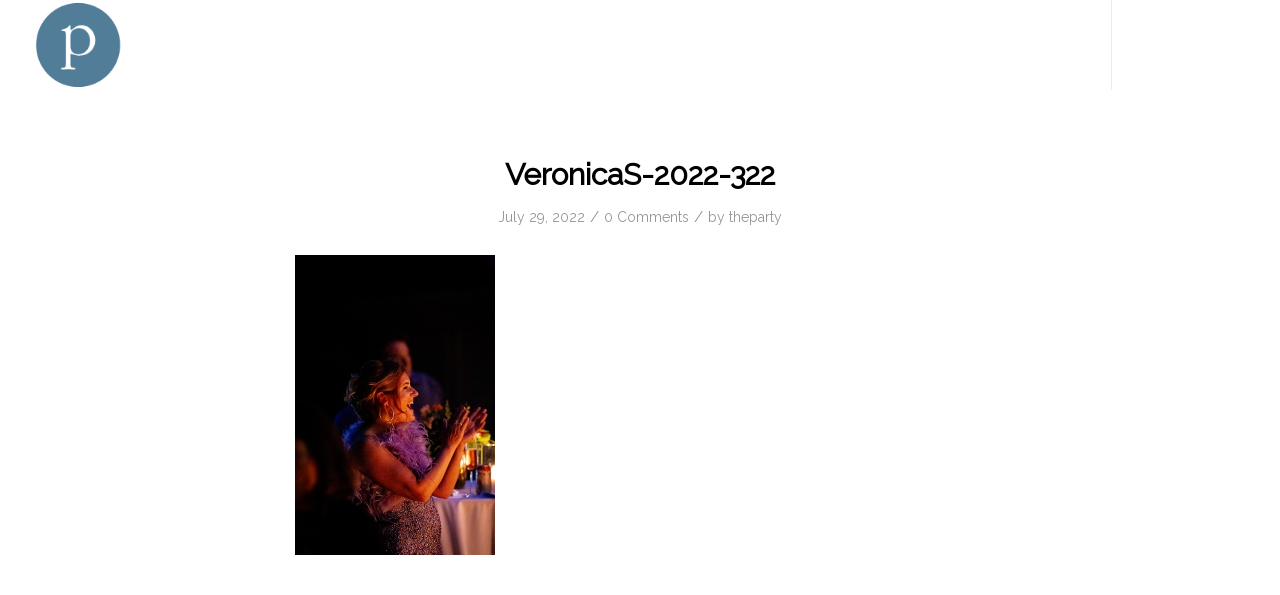

--- FILE ---
content_type: text/html; charset=UTF-8
request_url: http://thepartyevangelist.com/portfolio-item/veronikas-50th-birthday-party/veronicas-2022-322-2/
body_size: 12697
content:
<!DOCTYPE html>
<html lang="en-US" class="html_stretched responsive av-preloader-disabled  html_header_top html_logo_left html_main_nav_header html_menu_right html_slim html_header_sticky_disabled html_header_shrinking_disabled html_mobile_menu_tablet html_header_searchicon_disabled html_content_align_center html_header_unstick_top_disabled html_header_stretch html_minimal_header html_av-overlay-side html_av-overlay-side-classic html_av-submenu-noclone html_entry_id_1461 av-cookies-no-cookie-consent av-default-lightbox av-no-preview html_text_menu_active av-mobile-menu-switch-default">
<head>
<meta charset="UTF-8" />


<!-- mobile setting -->
<meta name="viewport" content="width=device-width, initial-scale=1">

<!-- Scripts/CSS and wp_head hook -->
<meta name='robots' content='index, follow, max-image-preview:large, max-snippet:-1, max-video-preview:-1' />
	<style>img:is([sizes="auto" i], [sizes^="auto," i]) { contain-intrinsic-size: 3000px 1500px }</style>
	
	<!-- This site is optimized with the Yoast SEO plugin v19.0 - https://yoast.com/wordpress/plugins/seo/ -->
	<title>VeronicaS-2022-322 - The Party Evangelist</title>
	<link rel="canonical" href="http://thepartyevangelist.com/relaunch/wp-content/uploads/VeronicaS-2022-322-1.jpg" />
	<meta property="og:locale" content="en_US" />
	<meta property="og:type" content="article" />
	<meta property="og:title" content="VeronicaS-2022-322 - The Party Evangelist" />
	<meta property="og:url" content="http://thepartyevangelist.com/relaunch/wp-content/uploads/VeronicaS-2022-322-1.jpg" />
	<meta property="og:site_name" content="The Party Evangelist" />
	<meta property="og:image" content="http://thepartyevangelist.com/relaunch/wp-content/uploads/VeronicaS-2022-322-1.jpg" />
	<meta property="og:image:width" content="600" />
	<meta property="og:image:height" content="900" />
	<meta property="og:image:type" content="image/jpeg" />
	<script type="application/ld+json" class="yoast-schema-graph">{"@context":"https://schema.org","@graph":[{"@type":"WebSite","@id":"http://thepartyevangelist.com/#website","url":"http://thepartyevangelist.com/","name":"The Party Evangelist","description":"","potentialAction":[{"@type":"SearchAction","target":{"@type":"EntryPoint","urlTemplate":"http://thepartyevangelist.com/?s={search_term_string}"},"query-input":"required name=search_term_string"}],"inLanguage":"en-US"},{"@type":"WebPage","@id":"http://thepartyevangelist.com/relaunch/wp-content/uploads/VeronicaS-2022-322-1.jpg#webpage","url":"http://thepartyevangelist.com/relaunch/wp-content/uploads/VeronicaS-2022-322-1.jpg","name":"VeronicaS-2022-322 - The Party Evangelist","isPartOf":{"@id":"http://thepartyevangelist.com/#website"},"datePublished":"2022-07-29T21:35:36+00:00","dateModified":"2022-07-29T21:35:36+00:00","breadcrumb":{"@id":"http://thepartyevangelist.com/relaunch/wp-content/uploads/VeronicaS-2022-322-1.jpg#breadcrumb"},"inLanguage":"en-US","potentialAction":[{"@type":"ReadAction","target":["http://thepartyevangelist.com/relaunch/wp-content/uploads/VeronicaS-2022-322-1.jpg"]}]},{"@type":"BreadcrumbList","@id":"http://thepartyevangelist.com/relaunch/wp-content/uploads/VeronicaS-2022-322-1.jpg#breadcrumb","itemListElement":[{"@type":"ListItem","position":1,"name":"Home","item":"http://thepartyevangelist.com/"},{"@type":"ListItem","position":2,"name":"Veronika&#8217;s 50th Birthday Party","item":"http://thepartyevangelist.com/portfolio-item/veronikas-50th-birthday-party/"},{"@type":"ListItem","position":3,"name":"VeronicaS-2022-322"}]}]}</script>
	<!-- / Yoast SEO plugin. -->


<link rel="alternate" type="application/rss+xml" title="The Party Evangelist &raquo; Feed" href="http://thepartyevangelist.com/feed/" />
<link rel="alternate" type="application/rss+xml" title="The Party Evangelist &raquo; Comments Feed" href="http://thepartyevangelist.com/comments/feed/" />
<link rel="alternate" type="application/rss+xml" title="The Party Evangelist &raquo; VeronicaS-2022-322 Comments Feed" href="http://thepartyevangelist.com/portfolio-item/veronikas-50th-birthday-party/veronicas-2022-322-2/feed/" />

<!-- google webfont font replacement -->

			<script type='text/javascript'>

				(function() {

					/*	check if webfonts are disabled by user setting via cookie - or user must opt in.	*/
					var html = document.getElementsByTagName('html')[0];
					var cookie_check = html.className.indexOf('av-cookies-needs-opt-in') >= 0 || html.className.indexOf('av-cookies-can-opt-out') >= 0;
					var allow_continue = true;
					var silent_accept_cookie = html.className.indexOf('av-cookies-user-silent-accept') >= 0;

					if( cookie_check && ! silent_accept_cookie )
					{
						if( ! document.cookie.match(/aviaCookieConsent/) || html.className.indexOf('av-cookies-session-refused') >= 0 )
						{
							allow_continue = false;
						}
						else
						{
							if( ! document.cookie.match(/aviaPrivacyRefuseCookiesHideBar/) )
							{
								allow_continue = false;
							}
							else if( ! document.cookie.match(/aviaPrivacyEssentialCookiesEnabled/) )
							{
								allow_continue = false;
							}
							else if( document.cookie.match(/aviaPrivacyGoogleWebfontsDisabled/) )
							{
								allow_continue = false;
							}
						}
					}

					if( allow_continue )
					{
						var f = document.createElement('link');

						f.type 	= 'text/css';
						f.rel 	= 'stylesheet';
						f.href 	= '//fonts.googleapis.com/css?family=Raleway&display=auto';
						f.id 	= 'avia-google-webfont';

						document.getElementsByTagName('head')[0].appendChild(f);
					}
				})();

			</script>
			<script type="text/javascript">
/* <![CDATA[ */
window._wpemojiSettings = {"baseUrl":"https:\/\/s.w.org\/images\/core\/emoji\/16.0.1\/72x72\/","ext":".png","svgUrl":"https:\/\/s.w.org\/images\/core\/emoji\/16.0.1\/svg\/","svgExt":".svg","source":{"concatemoji":"http:\/\/thepartyevangelist.com\/relaunch\/wp-includes\/js\/wp-emoji-release.min.js?ver=6.8.3"}};
/*! This file is auto-generated */
!function(s,n){var o,i,e;function c(e){try{var t={supportTests:e,timestamp:(new Date).valueOf()};sessionStorage.setItem(o,JSON.stringify(t))}catch(e){}}function p(e,t,n){e.clearRect(0,0,e.canvas.width,e.canvas.height),e.fillText(t,0,0);var t=new Uint32Array(e.getImageData(0,0,e.canvas.width,e.canvas.height).data),a=(e.clearRect(0,0,e.canvas.width,e.canvas.height),e.fillText(n,0,0),new Uint32Array(e.getImageData(0,0,e.canvas.width,e.canvas.height).data));return t.every(function(e,t){return e===a[t]})}function u(e,t){e.clearRect(0,0,e.canvas.width,e.canvas.height),e.fillText(t,0,0);for(var n=e.getImageData(16,16,1,1),a=0;a<n.data.length;a++)if(0!==n.data[a])return!1;return!0}function f(e,t,n,a){switch(t){case"flag":return n(e,"\ud83c\udff3\ufe0f\u200d\u26a7\ufe0f","\ud83c\udff3\ufe0f\u200b\u26a7\ufe0f")?!1:!n(e,"\ud83c\udde8\ud83c\uddf6","\ud83c\udde8\u200b\ud83c\uddf6")&&!n(e,"\ud83c\udff4\udb40\udc67\udb40\udc62\udb40\udc65\udb40\udc6e\udb40\udc67\udb40\udc7f","\ud83c\udff4\u200b\udb40\udc67\u200b\udb40\udc62\u200b\udb40\udc65\u200b\udb40\udc6e\u200b\udb40\udc67\u200b\udb40\udc7f");case"emoji":return!a(e,"\ud83e\udedf")}return!1}function g(e,t,n,a){var r="undefined"!=typeof WorkerGlobalScope&&self instanceof WorkerGlobalScope?new OffscreenCanvas(300,150):s.createElement("canvas"),o=r.getContext("2d",{willReadFrequently:!0}),i=(o.textBaseline="top",o.font="600 32px Arial",{});return e.forEach(function(e){i[e]=t(o,e,n,a)}),i}function t(e){var t=s.createElement("script");t.src=e,t.defer=!0,s.head.appendChild(t)}"undefined"!=typeof Promise&&(o="wpEmojiSettingsSupports",i=["flag","emoji"],n.supports={everything:!0,everythingExceptFlag:!0},e=new Promise(function(e){s.addEventListener("DOMContentLoaded",e,{once:!0})}),new Promise(function(t){var n=function(){try{var e=JSON.parse(sessionStorage.getItem(o));if("object"==typeof e&&"number"==typeof e.timestamp&&(new Date).valueOf()<e.timestamp+604800&&"object"==typeof e.supportTests)return e.supportTests}catch(e){}return null}();if(!n){if("undefined"!=typeof Worker&&"undefined"!=typeof OffscreenCanvas&&"undefined"!=typeof URL&&URL.createObjectURL&&"undefined"!=typeof Blob)try{var e="postMessage("+g.toString()+"("+[JSON.stringify(i),f.toString(),p.toString(),u.toString()].join(",")+"));",a=new Blob([e],{type:"text/javascript"}),r=new Worker(URL.createObjectURL(a),{name:"wpTestEmojiSupports"});return void(r.onmessage=function(e){c(n=e.data),r.terminate(),t(n)})}catch(e){}c(n=g(i,f,p,u))}t(n)}).then(function(e){for(var t in e)n.supports[t]=e[t],n.supports.everything=n.supports.everything&&n.supports[t],"flag"!==t&&(n.supports.everythingExceptFlag=n.supports.everythingExceptFlag&&n.supports[t]);n.supports.everythingExceptFlag=n.supports.everythingExceptFlag&&!n.supports.flag,n.DOMReady=!1,n.readyCallback=function(){n.DOMReady=!0}}).then(function(){return e}).then(function(){var e;n.supports.everything||(n.readyCallback(),(e=n.source||{}).concatemoji?t(e.concatemoji):e.wpemoji&&e.twemoji&&(t(e.twemoji),t(e.wpemoji)))}))}((window,document),window._wpemojiSettings);
/* ]]> */
</script>
<link rel='stylesheet' id='sbi_styles-css' href='http://thepartyevangelist.com/relaunch/wp-content/plugins/instagram-feed/css/sbi-styles.min.css?ver=6.9.1' type='text/css' media='all' />
<style id='wp-emoji-styles-inline-css' type='text/css'>

	img.wp-smiley, img.emoji {
		display: inline !important;
		border: none !important;
		box-shadow: none !important;
		height: 1em !important;
		width: 1em !important;
		margin: 0 0.07em !important;
		vertical-align: -0.1em !important;
		background: none !important;
		padding: 0 !important;
	}
</style>
<link rel='stylesheet' id='wp-block-library-css' href='http://thepartyevangelist.com/relaunch/wp-includes/css/dist/block-library/style.min.css?ver=6.8.3' type='text/css' media='all' />
<style id='classic-theme-styles-inline-css' type='text/css'>
/*! This file is auto-generated */
.wp-block-button__link{color:#fff;background-color:#32373c;border-radius:9999px;box-shadow:none;text-decoration:none;padding:calc(.667em + 2px) calc(1.333em + 2px);font-size:1.125em}.wp-block-file__button{background:#32373c;color:#fff;text-decoration:none}
</style>
<style id='global-styles-inline-css' type='text/css'>
:root{--wp--preset--aspect-ratio--square: 1;--wp--preset--aspect-ratio--4-3: 4/3;--wp--preset--aspect-ratio--3-4: 3/4;--wp--preset--aspect-ratio--3-2: 3/2;--wp--preset--aspect-ratio--2-3: 2/3;--wp--preset--aspect-ratio--16-9: 16/9;--wp--preset--aspect-ratio--9-16: 9/16;--wp--preset--color--black: #000000;--wp--preset--color--cyan-bluish-gray: #abb8c3;--wp--preset--color--white: #ffffff;--wp--preset--color--pale-pink: #f78da7;--wp--preset--color--vivid-red: #cf2e2e;--wp--preset--color--luminous-vivid-orange: #ff6900;--wp--preset--color--luminous-vivid-amber: #fcb900;--wp--preset--color--light-green-cyan: #7bdcb5;--wp--preset--color--vivid-green-cyan: #00d084;--wp--preset--color--pale-cyan-blue: #8ed1fc;--wp--preset--color--vivid-cyan-blue: #0693e3;--wp--preset--color--vivid-purple: #9b51e0;--wp--preset--gradient--vivid-cyan-blue-to-vivid-purple: linear-gradient(135deg,rgba(6,147,227,1) 0%,rgb(155,81,224) 100%);--wp--preset--gradient--light-green-cyan-to-vivid-green-cyan: linear-gradient(135deg,rgb(122,220,180) 0%,rgb(0,208,130) 100%);--wp--preset--gradient--luminous-vivid-amber-to-luminous-vivid-orange: linear-gradient(135deg,rgba(252,185,0,1) 0%,rgba(255,105,0,1) 100%);--wp--preset--gradient--luminous-vivid-orange-to-vivid-red: linear-gradient(135deg,rgba(255,105,0,1) 0%,rgb(207,46,46) 100%);--wp--preset--gradient--very-light-gray-to-cyan-bluish-gray: linear-gradient(135deg,rgb(238,238,238) 0%,rgb(169,184,195) 100%);--wp--preset--gradient--cool-to-warm-spectrum: linear-gradient(135deg,rgb(74,234,220) 0%,rgb(151,120,209) 20%,rgb(207,42,186) 40%,rgb(238,44,130) 60%,rgb(251,105,98) 80%,rgb(254,248,76) 100%);--wp--preset--gradient--blush-light-purple: linear-gradient(135deg,rgb(255,206,236) 0%,rgb(152,150,240) 100%);--wp--preset--gradient--blush-bordeaux: linear-gradient(135deg,rgb(254,205,165) 0%,rgb(254,45,45) 50%,rgb(107,0,62) 100%);--wp--preset--gradient--luminous-dusk: linear-gradient(135deg,rgb(255,203,112) 0%,rgb(199,81,192) 50%,rgb(65,88,208) 100%);--wp--preset--gradient--pale-ocean: linear-gradient(135deg,rgb(255,245,203) 0%,rgb(182,227,212) 50%,rgb(51,167,181) 100%);--wp--preset--gradient--electric-grass: linear-gradient(135deg,rgb(202,248,128) 0%,rgb(113,206,126) 100%);--wp--preset--gradient--midnight: linear-gradient(135deg,rgb(2,3,129) 0%,rgb(40,116,252) 100%);--wp--preset--font-size--small: 13px;--wp--preset--font-size--medium: 20px;--wp--preset--font-size--large: 36px;--wp--preset--font-size--x-large: 42px;--wp--preset--spacing--20: 0.44rem;--wp--preset--spacing--30: 0.67rem;--wp--preset--spacing--40: 1rem;--wp--preset--spacing--50: 1.5rem;--wp--preset--spacing--60: 2.25rem;--wp--preset--spacing--70: 3.38rem;--wp--preset--spacing--80: 5.06rem;--wp--preset--shadow--natural: 6px 6px 9px rgba(0, 0, 0, 0.2);--wp--preset--shadow--deep: 12px 12px 50px rgba(0, 0, 0, 0.4);--wp--preset--shadow--sharp: 6px 6px 0px rgba(0, 0, 0, 0.2);--wp--preset--shadow--outlined: 6px 6px 0px -3px rgba(255, 255, 255, 1), 6px 6px rgba(0, 0, 0, 1);--wp--preset--shadow--crisp: 6px 6px 0px rgba(0, 0, 0, 1);}:where(.is-layout-flex){gap: 0.5em;}:where(.is-layout-grid){gap: 0.5em;}body .is-layout-flex{display: flex;}.is-layout-flex{flex-wrap: wrap;align-items: center;}.is-layout-flex > :is(*, div){margin: 0;}body .is-layout-grid{display: grid;}.is-layout-grid > :is(*, div){margin: 0;}:where(.wp-block-columns.is-layout-flex){gap: 2em;}:where(.wp-block-columns.is-layout-grid){gap: 2em;}:where(.wp-block-post-template.is-layout-flex){gap: 1.25em;}:where(.wp-block-post-template.is-layout-grid){gap: 1.25em;}.has-black-color{color: var(--wp--preset--color--black) !important;}.has-cyan-bluish-gray-color{color: var(--wp--preset--color--cyan-bluish-gray) !important;}.has-white-color{color: var(--wp--preset--color--white) !important;}.has-pale-pink-color{color: var(--wp--preset--color--pale-pink) !important;}.has-vivid-red-color{color: var(--wp--preset--color--vivid-red) !important;}.has-luminous-vivid-orange-color{color: var(--wp--preset--color--luminous-vivid-orange) !important;}.has-luminous-vivid-amber-color{color: var(--wp--preset--color--luminous-vivid-amber) !important;}.has-light-green-cyan-color{color: var(--wp--preset--color--light-green-cyan) !important;}.has-vivid-green-cyan-color{color: var(--wp--preset--color--vivid-green-cyan) !important;}.has-pale-cyan-blue-color{color: var(--wp--preset--color--pale-cyan-blue) !important;}.has-vivid-cyan-blue-color{color: var(--wp--preset--color--vivid-cyan-blue) !important;}.has-vivid-purple-color{color: var(--wp--preset--color--vivid-purple) !important;}.has-black-background-color{background-color: var(--wp--preset--color--black) !important;}.has-cyan-bluish-gray-background-color{background-color: var(--wp--preset--color--cyan-bluish-gray) !important;}.has-white-background-color{background-color: var(--wp--preset--color--white) !important;}.has-pale-pink-background-color{background-color: var(--wp--preset--color--pale-pink) !important;}.has-vivid-red-background-color{background-color: var(--wp--preset--color--vivid-red) !important;}.has-luminous-vivid-orange-background-color{background-color: var(--wp--preset--color--luminous-vivid-orange) !important;}.has-luminous-vivid-amber-background-color{background-color: var(--wp--preset--color--luminous-vivid-amber) !important;}.has-light-green-cyan-background-color{background-color: var(--wp--preset--color--light-green-cyan) !important;}.has-vivid-green-cyan-background-color{background-color: var(--wp--preset--color--vivid-green-cyan) !important;}.has-pale-cyan-blue-background-color{background-color: var(--wp--preset--color--pale-cyan-blue) !important;}.has-vivid-cyan-blue-background-color{background-color: var(--wp--preset--color--vivid-cyan-blue) !important;}.has-vivid-purple-background-color{background-color: var(--wp--preset--color--vivid-purple) !important;}.has-black-border-color{border-color: var(--wp--preset--color--black) !important;}.has-cyan-bluish-gray-border-color{border-color: var(--wp--preset--color--cyan-bluish-gray) !important;}.has-white-border-color{border-color: var(--wp--preset--color--white) !important;}.has-pale-pink-border-color{border-color: var(--wp--preset--color--pale-pink) !important;}.has-vivid-red-border-color{border-color: var(--wp--preset--color--vivid-red) !important;}.has-luminous-vivid-orange-border-color{border-color: var(--wp--preset--color--luminous-vivid-orange) !important;}.has-luminous-vivid-amber-border-color{border-color: var(--wp--preset--color--luminous-vivid-amber) !important;}.has-light-green-cyan-border-color{border-color: var(--wp--preset--color--light-green-cyan) !important;}.has-vivid-green-cyan-border-color{border-color: var(--wp--preset--color--vivid-green-cyan) !important;}.has-pale-cyan-blue-border-color{border-color: var(--wp--preset--color--pale-cyan-blue) !important;}.has-vivid-cyan-blue-border-color{border-color: var(--wp--preset--color--vivid-cyan-blue) !important;}.has-vivid-purple-border-color{border-color: var(--wp--preset--color--vivid-purple) !important;}.has-vivid-cyan-blue-to-vivid-purple-gradient-background{background: var(--wp--preset--gradient--vivid-cyan-blue-to-vivid-purple) !important;}.has-light-green-cyan-to-vivid-green-cyan-gradient-background{background: var(--wp--preset--gradient--light-green-cyan-to-vivid-green-cyan) !important;}.has-luminous-vivid-amber-to-luminous-vivid-orange-gradient-background{background: var(--wp--preset--gradient--luminous-vivid-amber-to-luminous-vivid-orange) !important;}.has-luminous-vivid-orange-to-vivid-red-gradient-background{background: var(--wp--preset--gradient--luminous-vivid-orange-to-vivid-red) !important;}.has-very-light-gray-to-cyan-bluish-gray-gradient-background{background: var(--wp--preset--gradient--very-light-gray-to-cyan-bluish-gray) !important;}.has-cool-to-warm-spectrum-gradient-background{background: var(--wp--preset--gradient--cool-to-warm-spectrum) !important;}.has-blush-light-purple-gradient-background{background: var(--wp--preset--gradient--blush-light-purple) !important;}.has-blush-bordeaux-gradient-background{background: var(--wp--preset--gradient--blush-bordeaux) !important;}.has-luminous-dusk-gradient-background{background: var(--wp--preset--gradient--luminous-dusk) !important;}.has-pale-ocean-gradient-background{background: var(--wp--preset--gradient--pale-ocean) !important;}.has-electric-grass-gradient-background{background: var(--wp--preset--gradient--electric-grass) !important;}.has-midnight-gradient-background{background: var(--wp--preset--gradient--midnight) !important;}.has-small-font-size{font-size: var(--wp--preset--font-size--small) !important;}.has-medium-font-size{font-size: var(--wp--preset--font-size--medium) !important;}.has-large-font-size{font-size: var(--wp--preset--font-size--large) !important;}.has-x-large-font-size{font-size: var(--wp--preset--font-size--x-large) !important;}
:where(.wp-block-post-template.is-layout-flex){gap: 1.25em;}:where(.wp-block-post-template.is-layout-grid){gap: 1.25em;}
:where(.wp-block-columns.is-layout-flex){gap: 2em;}:where(.wp-block-columns.is-layout-grid){gap: 2em;}
:root :where(.wp-block-pullquote){font-size: 1.5em;line-height: 1.6;}
</style>
<link rel='stylesheet' id='avia-merged-styles-css' href='http://thepartyevangelist.com/relaunch/wp-content/uploads/dynamic_avia/avia-merged-styles-d9e47fff536fb0c3252d7969bd051573---68a49c110f4b7.css' type='text/css' media='all' />
<script type="text/javascript" src="http://thepartyevangelist.com/relaunch/wp-includes/js/jquery/jquery.min.js?ver=3.7.1" id="jquery-core-js"></script>
<script type="text/javascript" src="http://thepartyevangelist.com/relaunch/wp-includes/js/jquery/jquery-migrate.min.js?ver=3.4.1" id="jquery-migrate-js"></script>
<link rel="https://api.w.org/" href="http://thepartyevangelist.com/wp-json/" /><link rel="alternate" title="JSON" type="application/json" href="http://thepartyevangelist.com/wp-json/wp/v2/media/1461" /><link rel="EditURI" type="application/rsd+xml" title="RSD" href="http://thepartyevangelist.com/relaunch/xmlrpc.php?rsd" />
<meta name="generator" content="WordPress 6.8.3" />
<link rel='shortlink' href='http://thepartyevangelist.com/?p=1461' />
<link rel="alternate" title="oEmbed (JSON)" type="application/json+oembed" href="http://thepartyevangelist.com/wp-json/oembed/1.0/embed?url=http%3A%2F%2Fthepartyevangelist.com%2Fportfolio-item%2Fveronikas-50th-birthday-party%2Fveronicas-2022-322-2%2F" />
<link rel="alternate" title="oEmbed (XML)" type="text/xml+oembed" href="http://thepartyevangelist.com/wp-json/oembed/1.0/embed?url=http%3A%2F%2Fthepartyevangelist.com%2Fportfolio-item%2Fveronikas-50th-birthday-party%2Fveronicas-2022-322-2%2F&#038;format=xml" />
		<script type="text/javascript" async defer data-pin-color="" 
		 data-pin-hover="true" src="http://thepartyevangelist.com/relaunch/wp-content/plugins/pinterest-pin-it-button-on-image-hover-and-post/js/pinit.js"></script>
		<link rel="profile" href="http://gmpg.org/xfn/11" />
<link rel="alternate" type="application/rss+xml" title="The Party Evangelist RSS2 Feed" href="http://thepartyevangelist.com/feed/" />
<link rel="pingback" href="http://thepartyevangelist.com/relaunch/xmlrpc.php" />
<!--[if lt IE 9]><script src="http://thepartyevangelist.com/relaunch/wp-content/themes/thepartyevangelist/js/html5shiv.js"></script><![endif]-->


<!-- To speed up the rendering and to display the site as fast as possible to the user we include some styles and scripts for above the fold content inline -->
<script type="text/javascript">'use strict';var avia_is_mobile=!1;if(/Android|webOS|iPhone|iPad|iPod|BlackBerry|IEMobile|Opera Mini/i.test(navigator.userAgent)&&'ontouchstart' in document.documentElement){avia_is_mobile=!0;document.documentElement.className+=' avia_mobile '}
else{document.documentElement.className+=' avia_desktop '};document.documentElement.className+=' js_active ';(function(){var e=['-webkit-','-moz-','-ms-',''],n='';for(var t in e){if(e[t]+'transform' in document.documentElement.style){document.documentElement.className+=' avia_transform ';n=e[t]+'transform'};if(e[t]+'perspective' in document.documentElement.style){document.documentElement.className+=' avia_transform3d '}};if(typeof document.getElementsByClassName=='function'&&typeof document.documentElement.getBoundingClientRect=='function'&&avia_is_mobile==!1){if(n&&window.innerHeight>0){setTimeout(function(){var e=0,o={},a=0,t=document.getElementsByClassName('av-parallax'),i=window.pageYOffset||document.documentElement.scrollTop;for(e=0;e<t.length;e++){t[e].style.top='0px';o=t[e].getBoundingClientRect();a=Math.ceil((window.innerHeight+i-o.top)*0.3);t[e].style[n]='translate(0px, '+a+'px)';t[e].style.top='auto';t[e].className+=' enabled-parallax '}},50)}}})();</script><style type='text/css'>
@font-face {font-family: 'entypo-fontello'; font-weight: normal; font-style: normal; font-display: auto;
src: url('http://thepartyevangelist.com/relaunch/wp-content/themes/thepartyevangelist/config-templatebuilder/avia-template-builder/assets/fonts/entypo-fontello.woff2') format('woff2'),
url('http://thepartyevangelist.com/relaunch/wp-content/themes/thepartyevangelist/config-templatebuilder/avia-template-builder/assets/fonts/entypo-fontello.woff') format('woff'),
url('http://thepartyevangelist.com/relaunch/wp-content/themes/thepartyevangelist/config-templatebuilder/avia-template-builder/assets/fonts/entypo-fontello.ttf') format('truetype'),
url('http://thepartyevangelist.com/relaunch/wp-content/themes/thepartyevangelist/config-templatebuilder/avia-template-builder/assets/fonts/entypo-fontello.svg#entypo-fontello') format('svg'),
url('http://thepartyevangelist.com/relaunch/wp-content/themes/thepartyevangelist/config-templatebuilder/avia-template-builder/assets/fonts/entypo-fontello.eot'),
url('http://thepartyevangelist.com/relaunch/wp-content/themes/thepartyevangelist/config-templatebuilder/avia-template-builder/assets/fonts/entypo-fontello.eot?#iefix') format('embedded-opentype');
} #top .avia-font-entypo-fontello, body .avia-font-entypo-fontello, html body [data-av_iconfont='entypo-fontello']:before{ font-family: 'entypo-fontello'; }
</style>

<!--
Debugging Info for Theme support: 

Theme: The Party Evangelist
Version: 4.9.2.3
Installed: thepartyevangelist
AviaFramework Version: 5.0
AviaBuilder Version: 4.8
aviaElementManager Version: 1.0.1
ML:512-PU:83-PLA:9
WP:6.8.3
Compress: CSS:all theme files - JS:all theme files
Updates: disabled
PLAu:8
-->
</head>

<body id="top" class="attachment wp-singular attachment-template-default single single-attachment postid-1461 attachmentid-1461 attachment-jpeg wp-theme-thepartyevangelist stretched rtl_columns av-curtain-numeric raleway  avia-responsive-images-support" itemscope="itemscope" itemtype="https://schema.org/WebPage" >

	
	<div id='wrap_all'>

	
<header id='header' class='all_colors header_color light_bg_color  av_header_top av_logo_left av_main_nav_header av_menu_right av_slim av_header_sticky_disabled av_header_shrinking_disabled av_header_stretch av_mobile_menu_tablet av_header_searchicon_disabled av_header_unstick_top_disabled av_minimal_header av_bottom_nav_disabled  av_header_border_disabled'  role="banner" itemscope="itemscope" itemtype="https://schema.org/WPHeader" >

		<div  id='header_main' class='container_wrap container_wrap_logo'>

        <div class='container av-logo-container'><div class='inner-container'><span class='logo avia-standard-logo'><a href='http://thepartyevangelist.com/' class=''><img src="http://thepartyevangelist.com/relaunch/wp-content/uploads/party-evangelist_p-logo.png" srcset="http://thepartyevangelist.com/relaunch/wp-content/uploads/party-evangelist_p-logo.png 116w, http://thepartyevangelist.com/relaunch/wp-content/uploads/party-evangelist_p-logo-80x80.png 80w, http://thepartyevangelist.com/relaunch/wp-content/uploads/party-evangelist_p-logo-36x36.png 36w, http://thepartyevangelist.com/relaunch/wp-content/uploads/party-evangelist_p-logo-66x66.png 66w" sizes="(max-width: 116px) 100vw, 116px" height="100" width="300" alt='The Party Evangelist' title='party-evangelist_p-logo' /></a></span><nav class='main_menu' data-selectname='Select a page'  role="navigation" itemscope="itemscope" itemtype="https://schema.org/SiteNavigationElement" ><div class="avia-menu av-main-nav-wrap av_menu_icon_beside"><ul role="menu" class="menu av-main-nav" id="avia-menu"><li role="menuitem" id="menu-item-15" class="menu-item menu-item-type-custom menu-item-object-custom menu-item-home menu-item-top-level menu-item-top-level-1"><a href="https://thepartyevangelist.com/" itemprop="url" tabindex="0"><span class="avia-bullet"></span><span class="avia-menu-text">HOME</span><span class="avia-menu-fx"><span class="avia-arrow-wrap"><span class="avia-arrow"></span></span></span></a></li>
<li role="menuitem" id="menu-item-16" class="menu-item menu-item-type-post_type menu-item-object-page menu-item-has-children menu-item-top-level menu-item-top-level-2"><a href="http://thepartyevangelist.com/about/" itemprop="url" tabindex="0"><span class="avia-bullet"></span><span class="avia-menu-text">ABOUT</span><span class="avia-menu-fx"><span class="avia-arrow-wrap"><span class="avia-arrow"></span></span></span></a>


<ul class="sub-menu">
	<li role="menuitem" id="menu-item-68" class="menu-item menu-item-type-post_type menu-item-object-page"><a href="http://thepartyevangelist.com/acknowledgements/" itemprop="url" tabindex="0"><span class="avia-bullet"></span><span class="avia-menu-text">ACKNOWLEDGEMENTS</span></a></li>
	<li role="menuitem" id="menu-item-100" class="menu-item menu-item-type-post_type menu-item-object-page"><a href="http://thepartyevangelist.com/ask-the-party-evangelist/" itemprop="url" tabindex="0"><span class="avia-bullet"></span><span class="avia-menu-text">ASK A QUESTION</span></a></li>
	<li role="menuitem" id="menu-item-56" class="menu-item menu-item-type-post_type menu-item-object-page"><a href="http://thepartyevangelist.com/community/" itemprop="url" tabindex="0"><span class="avia-bullet"></span><span class="avia-menu-text">COMMUNITY</span></a></li>
	<li role="menuitem" id="menu-item-177" class="menu-item menu-item-type-post_type menu-item-object-page"><a href="http://thepartyevangelist.com/sources/" itemprop="url" tabindex="0"><span class="avia-bullet"></span><span class="avia-menu-text">SOURCES</span></a></li>
</ul>
</li>
<li role="menuitem" id="menu-item-1373" class="menu-item menu-item-type-custom menu-item-object-custom menu-item-has-children menu-item-top-level menu-item-top-level-3"><a href="#" itemprop="url" tabindex="0"><span class="avia-bullet"></span><span class="avia-menu-text">PARTIES &#038; EVENTS</span><span class="avia-menu-fx"><span class="avia-arrow-wrap"><span class="avia-arrow"></span></span></span></a>


<ul class="sub-menu">
	<li role="menuitem" id="menu-item-260" class="menu-item menu-item-type-post_type menu-item-object-page"><a href="http://thepartyevangelist.com/services/" itemprop="url" tabindex="0"><span class="avia-bullet"></span><span class="avia-menu-text">SERVICES</span></a></li>
	<li role="menuitem" id="menu-item-19" class="menu-item menu-item-type-post_type menu-item-object-page"><a href="http://thepartyevangelist.com/portfolio/" itemprop="url" tabindex="0"><span class="avia-bullet"></span><span class="avia-menu-text">PORTFOLIO</span></a></li>
	<li role="menuitem" id="menu-item-1525" class="menu-item menu-item-type-post_type menu-item-object-page"><a href="http://thepartyevangelist.com/cocktails/" itemprop="url" tabindex="0"><span class="avia-bullet"></span><span class="avia-menu-text">COCKTAILS</span></a></li>
	<li role="menuitem" id="menu-item-1546" class="menu-item menu-item-type-post_type menu-item-object-page"><a href="http://thepartyevangelist.com/food/" itemprop="url" tabindex="0"><span class="avia-bullet"></span><span class="avia-menu-text">MENU</span></a></li>
	<li role="menuitem" id="menu-item-102" class="menu-item menu-item-type-post_type menu-item-object-page menu-item-has-children"><a href="http://thepartyevangelist.com/party-decor/" itemprop="url" tabindex="0"><span class="avia-bullet"></span><span class="avia-menu-text">DECOR</span></a>
	<ul class="sub-menu">
		<li role="menuitem" id="menu-item-1819" class="menu-item menu-item-type-post_type menu-item-object-page"><a href="http://thepartyevangelist.com/tablescapes/" itemprop="url" tabindex="0"><span class="avia-bullet"></span><span class="avia-menu-text">TABLESCAPES</span></a></li>
	</ul>
</li>
	<li role="menuitem" id="menu-item-111" class="menu-item menu-item-type-post_type menu-item-object-page"><a href="http://thepartyevangelist.com/icebreakers/" itemprop="url" tabindex="0"><span class="avia-bullet"></span><span class="avia-menu-text">ICEBREAKERS</span></a></li>
	<li role="menuitem" id="menu-item-112" class="menu-item menu-item-type-post_type menu-item-object-page"><a href="http://thepartyevangelist.com/sangria-tapas/" itemprop="url" tabindex="0"><span class="avia-bullet"></span><span class="avia-menu-text">SANGRIA PARTY</span></a></li>
</ul>
</li>
<li role="menuitem" id="menu-item-906" class="menu-item menu-item-type-post_type menu-item-object-page menu-item-has-children menu-item-top-level menu-item-top-level-4"><a href="http://thepartyevangelist.com/?page_id=904" itemprop="url" tabindex="0"><span class="avia-bullet"></span><span class="avia-menu-text">PHOTO STYLING</span><span class="avia-menu-fx"><span class="avia-arrow-wrap"><span class="avia-arrow"></span></span></span></a>


<ul class="sub-menu">
	<li role="menuitem" id="menu-item-1547" class="menu-item menu-item-type-post_type menu-item-object-page menu-item-has-children"><a href="http://thepartyevangelist.com/brand-lifestyle/" itemprop="url" tabindex="0"><span class="avia-bullet"></span><span class="avia-menu-text">BRAND/LIFESTYLE</span></a>
	<ul class="sub-menu">
		<li role="menuitem" id="menu-item-1586" class="menu-item menu-item-type-post_type menu-item-object-page"><a href="http://thepartyevangelist.com/party-evangelist-branding/" itemprop="url" tabindex="0"><span class="avia-bullet"></span><span class="avia-menu-text">PARTY EVANGELIST</span></a></li>
		<li role="menuitem" id="menu-item-1613" class="menu-item menu-item-type-post_type menu-item-object-page"><a href="http://thepartyevangelist.com/styled-shoot/" itemprop="url" tabindex="0"><span class="avia-bullet"></span><span class="avia-menu-text">STYLED SHOOT</span></a></li>
		<li role="menuitem" id="menu-item-907" class="menu-item menu-item-type-post_type menu-item-object-page"><a href="http://thepartyevangelist.com/vardys-jewelers-october-2018/" itemprop="url" tabindex="0"><span class="avia-bullet"></span><span class="avia-menu-text">VARDY&#8217;S JEWELERS &#8211; OCTOBER 2018</span></a></li>
		<li role="menuitem" id="menu-item-1362" class="menu-item menu-item-type-post_type menu-item-object-page"><a href="http://thepartyevangelist.com/vardys-jewelers-april-2018/" itemprop="url" tabindex="0"><span class="avia-bullet"></span><span class="avia-menu-text">VARDY’S JEWELERS – APRIL 2018</span></a></li>
		<li role="menuitem" id="menu-item-909" class="menu-item menu-item-type-post_type menu-item-object-page"><a href="http://thepartyevangelist.com/freeset-fabrics-2016-catalog/" itemprop="url" tabindex="0"><span class="avia-bullet"></span><span class="avia-menu-text">FREESET FABRICS 2016 CATALOG</span></a></li>
		<li role="menuitem" id="menu-item-910" class="menu-item menu-item-type-post_type menu-item-object-page"><a href="http://thepartyevangelist.com/freeset-2016-catalog/" itemprop="url" tabindex="0"><span class="avia-bullet"></span><span class="avia-menu-text">FREESET 2016 CATALOG</span></a></li>
		<li role="menuitem" id="menu-item-911" class="menu-item menu-item-type-post_type menu-item-object-page"><a href="http://thepartyevangelist.com/freeset-2015-catalog/" itemprop="url" tabindex="0"><span class="avia-bullet"></span><span class="avia-menu-text">FREESET 2015 CATALOG</span></a></li>
		<li role="menuitem" id="menu-item-912" class="menu-item menu-item-type-post_type menu-item-object-page"><a href="http://thepartyevangelist.com/freeset-2014-catalog/" itemprop="url" tabindex="0"><span class="avia-bullet"></span><span class="avia-menu-text">FREESET 2014 CATALOG</span></a></li>
		<li role="menuitem" id="menu-item-913" class="menu-item menu-item-type-post_type menu-item-object-page"><a href="http://thepartyevangelist.com/freeset-2013-catalog/" itemprop="url" tabindex="0"><span class="avia-bullet"></span><span class="avia-menu-text">FREESET 2013 CATALOG</span></a></li>
	</ul>
</li>
	<li role="menuitem" id="menu-item-101" class="menu-item menu-item-type-post_type menu-item-object-page"><a href="http://thepartyevangelist.com/food-styling/" itemprop="url" tabindex="0"><span class="avia-bullet"></span><span class="avia-menu-text">FOOD STYLING</span></a></li>
</ul>
</li>
<li role="menuitem" id="menu-item-107" class="menu-item menu-item-type-post_type menu-item-object-page menu-item-top-level menu-item-top-level-5"><a href="http://thepartyevangelist.com/press/" itemprop="url" tabindex="0"><span class="avia-bullet"></span><span class="avia-menu-text">PRESS</span><span class="avia-menu-fx"><span class="avia-arrow-wrap"><span class="avia-arrow"></span></span></span></a></li>
<li role="menuitem" id="menu-item-17" class="menu-item menu-item-type-post_type menu-item-object-page menu-item-has-children menu-item-top-level menu-item-top-level-6"><a href="http://thepartyevangelist.com/contact/" itemprop="url" tabindex="0"><span class="avia-bullet"></span><span class="avia-menu-text">CONTACT</span><span class="avia-menu-fx"><span class="avia-arrow-wrap"><span class="avia-arrow"></span></span></span></a>


<ul class="sub-menu">
	<li role="menuitem" id="menu-item-275" class="menu-item menu-item-type-post_type menu-item-object-page"><a href="http://thepartyevangelist.com/mailing-list/" itemprop="url" tabindex="0"><span class="avia-bullet"></span><span class="avia-menu-text">MAILING LIST</span></a></li>
</ul>
</li>
<li class="av-burger-menu-main menu-item-avia-special ">
	        			<a href="#" aria-label="Menu" aria-hidden="false">
							<span class="av-hamburger av-hamburger--spin av-js-hamburger">
								<span class="av-hamburger-box">
						          <span class="av-hamburger-inner"></span>
						          <strong>Menu</strong>
								</span>
							</span>
							<span class="avia_hidden_link_text">Menu</span>
						</a>
	        		   </li></ul></div><ul class='noLightbox social_bookmarks icon_count_4'><li class='social_bookmarks_facebook av-social-link-facebook social_icon_1'><a target="_blank" aria-label="Link to Facebook" href='https://www.facebook.com/partyevangelist' aria-hidden='false' data-av_icon='' data-av_iconfont='entypo-fontello' title='Facebook' rel="noopener"><span class='avia_hidden_link_text'>Facebook</span></a></li><li class='social_bookmarks_twitter av-social-link-twitter social_icon_2'><a target="_blank" aria-label="Link to Twitter" href='http://www.twitter.com/partyevangelist' aria-hidden='false' data-av_icon='' data-av_iconfont='entypo-fontello' title='Twitter' rel="noopener"><span class='avia_hidden_link_text'>Twitter</span></a></li><li class='social_bookmarks_pinterest av-social-link-pinterest social_icon_3'><a target="_blank" aria-label="Link to Pinterest" href='http://www.pinterest.com/dirtsun/' aria-hidden='false' data-av_icon='' data-av_iconfont='entypo-fontello' title='Pinterest' rel="noopener"><span class='avia_hidden_link_text'>Pinterest</span></a></li><li class='social_bookmarks_instagram av-social-link-instagram social_icon_4'><a target="_blank" aria-label="Link to Instagram" href='http://instagram.com/kathrynbesser' aria-hidden='false' data-av_icon='' data-av_iconfont='entypo-fontello' title='Instagram' rel="noopener"><span class='avia_hidden_link_text'>Instagram</span></a></li></ul></nav></div> </div> 
		<!-- end container_wrap-->
		</div>
		<div class='header_bg'></div>

<!-- end header -->
</header>

	<div id='main' class='all_colors' data-scroll-offset='0'>

	
		<div class='container_wrap container_wrap_first main_color fullsize'>

			<div class='container template-blog template-single-blog '>

				<main class='content units av-content-full alpha '  role="main" itemprop="mainContentOfPage" >

                    <article class="post-entry post-entry-type-standard post-entry-1461 post-loop-1 post-parity-odd post-entry-last single-big post  post-1461 attachment type-attachment status-inherit hentry"  itemscope="itemscope" itemtype="https://schema.org/CreativeWork" ><div class="blog-meta"></div><div class='entry-content-wrapper clearfix standard-content'><header class="entry-content-header"><h1 class='post-title entry-title '  itemprop="headline" >VeronicaS-2022-322<span class="post-format-icon minor-meta"></span></h1><span class="post-meta-infos"><time class="date-container minor-meta updated"  itemprop="datePublished" datetime="2022-07-29T14:35:36-07:00" >July 29, 2022</time><span class="text-sep">/</span><span class="comment-container minor-meta"><a href="http://thepartyevangelist.com/portfolio-item/veronikas-50th-birthday-party/veronicas-2022-322-2/#respond" class="comments-link" >0 Comments</a></span><span class="text-sep">/</span><span class="blog-author minor-meta">by <span class="entry-author-link"  itemprop="author" ><span class="author"><span class="fn"><a href="http://thepartyevangelist.com/author/theparty/" title="Posts by theparty" rel="author">theparty</a></span></span></span></span></span></header><div class="entry-content"  itemprop="text" ><p class="attachment"><a href='http://thepartyevangelist.com/relaunch/wp-content/uploads/VeronicaS-2022-322-1.jpg'><img fetchpriority="high" decoding="async" width="200" height="300" src="http://thepartyevangelist.com/relaunch/wp-content/uploads/VeronicaS-2022-322-1-200x300.jpg" class="attachment-medium size-medium" alt="" srcset="http://thepartyevangelist.com/relaunch/wp-content/uploads/VeronicaS-2022-322-1-200x300.jpg 200w, http://thepartyevangelist.com/relaunch/wp-content/uploads/VeronicaS-2022-322-1-53x80.jpg 53w, http://thepartyevangelist.com/relaunch/wp-content/uploads/VeronicaS-2022-322-1-470x705.jpg 470w, http://thepartyevangelist.com/relaunch/wp-content/uploads/VeronicaS-2022-322-1.jpg 600w" sizes="(max-width: 200px) 100vw, 200px" /></a></p>
</div><footer class="entry-footer"><div class='av-social-sharing-box av-social-sharing-box-default av-social-sharing-box-fullwidth'></div></footer><div class='post_delimiter'></div></div><div class="post_author_timeline"></div><span class='hidden'>
				<span class='av-structured-data'  itemprop="image" itemscope="itemscope" itemtype="https://schema.org/ImageObject" >
						<span itemprop='url'>http://thepartyevangelist.com/relaunch/wp-content/uploads/party-evangelist_p-logo.png</span>
						<span itemprop='height'>0</span>
						<span itemprop='width'>0</span>
				</span>
				<span class='av-structured-data'  itemprop="publisher" itemtype="https://schema.org/Organization" itemscope="itemscope" >
						<span itemprop='name'>theparty</span>
						<span itemprop='logo' itemscope itemtype='https://schema.org/ImageObject'>
							<span itemprop='url'>http://thepartyevangelist.com/relaunch/wp-content/uploads/party-evangelist_p-logo.png</span>
						 </span>
				</span><span class='av-structured-data'  itemprop="author" itemscope="itemscope" itemtype="https://schema.org/Person" ><span itemprop='name'>theparty</span></span><span class='av-structured-data'  itemprop="datePublished" datetime="2022-07-29T14:35:36-07:00" >2022-07-29 14:35:36</span><span class='av-structured-data'  itemprop="dateModified" itemtype="https://schema.org/dateModified" >2022-07-29 14:35:36</span><span class='av-structured-data'  itemprop="mainEntityOfPage" itemtype="https://schema.org/mainEntityOfPage" ><span itemprop='name'>VeronicaS-2022-322</span></span></span></article><div class='single-big'></div>




<div class='comment-entry post-entry'>

<div class='comment_meta_container'>

			<div class='side-container-comment'>

	        		<div class='side-container-comment-inner'>
	        			
	        			<span class='comment-count'>0</span>
   						<span class='comment-text'>replies</span>
   						<span class='center-border center-border-left'></span>
   						<span class='center-border center-border-right'></span>

	        		</div>

	        	</div>

			</div>

<div class='comment_container'><h3 class='miniheading '>Leave a Reply</h3><span class='minitext'>Want to join the discussion? <br/>Feel free to contribute!</span>	<div id="respond" class="comment-respond">
		<h3 id="reply-title" class="comment-reply-title">Leave a Reply <small><a rel="nofollow" id="cancel-comment-reply-link" href="/portfolio-item/veronikas-50th-birthday-party/veronicas-2022-322-2/#respond" style="display:none;">Cancel reply</a></small></h3><form action="http://thepartyevangelist.com/relaunch/wp-comments-post.php" method="post" id="commentform" class="comment-form"><p class="comment-notes"><span id="email-notes">Your email address will not be published.</span> <span class="required-field-message">Required fields are marked <span class="required">*</span></span></p><p class="comment-form-author"><label for="author">Name <span class="required">*</span></label> <input id="author" name="author" type="text" value="" size="30" maxlength="245" autocomplete="name" required="required" /></p>
<p class="comment-form-email"><label for="email">Email <span class="required">*</span></label> <input id="email" name="email" type="text" value="" size="30" maxlength="100" aria-describedby="email-notes" autocomplete="email" required="required" /></p>
<p class="comment-form-url"><label for="url">Website</label> <input id="url" name="url" type="text" value="" size="30" maxlength="200" autocomplete="url" /></p>
<p class="comment-form-cookies-consent"><input id="wp-comment-cookies-consent" name="wp-comment-cookies-consent" type="checkbox" value="yes" /> <label for="wp-comment-cookies-consent">Save my name, email, and website in this browser for the next time I comment.</label></p>
<p class="comment-form-comment"><label for="comment">Comment <span class="required">*</span></label> <textarea id="comment" name="comment" cols="45" rows="8" maxlength="65525" required="required"></textarea></p><p class="form-submit"><input name="submit" type="submit" id="submit" class="submit" value="Post Comment" /> <input type='hidden' name='comment_post_ID' value='1461' id='comment_post_ID' />
<input type='hidden' name='comment_parent' id='comment_parent' value='0' />
</p><p style="display: none;"><input type="hidden" id="akismet_comment_nonce" name="akismet_comment_nonce" value="255589f109" /></p><p style="display: none !important;" class="akismet-fields-container" data-prefix="ak_"><label>&#916;<textarea name="ak_hp_textarea" cols="45" rows="8" maxlength="100"></textarea></label><input type="hidden" id="ak_js_1" name="ak_js" value="191"/><script>document.getElementById( "ak_js_1" ).setAttribute( "value", ( new Date() ).getTime() );</script></p></form>	</div><!-- #respond -->
	</div>
</div>
				<!--end content-->
				</main>

				

			</div><!--end container-->

		</div><!-- close default .container_wrap element -->




	
				<footer class='container_wrap socket_color' id='socket'  role="contentinfo" itemscope="itemscope" itemtype="https://schema.org/WPFooter" >
                    <div class='container'>

                        <span class='copyright'>© Copyright 2009-2025 - The Party Evangelist </span>

                        <ul class='noLightbox social_bookmarks icon_count_4'><li class='social_bookmarks_facebook av-social-link-facebook social_icon_1'><a target="_blank" aria-label="Link to Facebook" href='https://www.facebook.com/partyevangelist' aria-hidden='false' data-av_icon='' data-av_iconfont='entypo-fontello' title='Facebook' rel="noopener"><span class='avia_hidden_link_text'>Facebook</span></a></li><li class='social_bookmarks_twitter av-social-link-twitter social_icon_2'><a target="_blank" aria-label="Link to Twitter" href='http://www.twitter.com/partyevangelist' aria-hidden='false' data-av_icon='' data-av_iconfont='entypo-fontello' title='Twitter' rel="noopener"><span class='avia_hidden_link_text'>Twitter</span></a></li><li class='social_bookmarks_pinterest av-social-link-pinterest social_icon_3'><a target="_blank" aria-label="Link to Pinterest" href='http://www.pinterest.com/dirtsun/' aria-hidden='false' data-av_icon='' data-av_iconfont='entypo-fontello' title='Pinterest' rel="noopener"><span class='avia_hidden_link_text'>Pinterest</span></a></li><li class='social_bookmarks_instagram av-social-link-instagram social_icon_4'><a target="_blank" aria-label="Link to Instagram" href='http://instagram.com/kathrynbesser' aria-hidden='false' data-av_icon='' data-av_iconfont='entypo-fontello' title='Instagram' rel="noopener"><span class='avia_hidden_link_text'>Instagram</span></a></li></ul>
                    </div>

	            <!-- ####### END SOCKET CONTAINER ####### -->
				</footer>


					<!-- end main -->
		</div>

		<!-- end wrap_all --></div>

<a href='#top' title='Scroll to top' id='scroll-top-link' aria-hidden='true' data-av_icon='' data-av_iconfont='entypo-fontello'><span class="avia_hidden_link_text">Scroll to top</span></a>

<div id="fb-root"></div>

<script type="speculationrules">
{"prefetch":[{"source":"document","where":{"and":[{"href_matches":"\/*"},{"not":{"href_matches":["\/relaunch\/wp-*.php","\/relaunch\/wp-admin\/*","\/relaunch\/wp-content\/uploads\/*","\/relaunch\/wp-content\/*","\/relaunch\/wp-content\/plugins\/*","\/relaunch\/wp-content\/themes\/thepartyevangelist\/*","\/*\\?(.+)"]}},{"not":{"selector_matches":"a[rel~=\"nofollow\"]"}},{"not":{"selector_matches":".no-prefetch, .no-prefetch a"}}]},"eagerness":"conservative"}]}
</script>

 <script type='text/javascript'>
 /* <![CDATA[ */  
var avia_framework_globals = avia_framework_globals || {};
    avia_framework_globals.frameworkUrl = 'http://thepartyevangelist.com/relaunch/wp-content/themes/thepartyevangelist/framework/';
    avia_framework_globals.installedAt = 'http://thepartyevangelist.com/relaunch/wp-content/themes/thepartyevangelist/';
    avia_framework_globals.ajaxurl = 'http://thepartyevangelist.com/relaunch/wp-admin/admin-ajax.php';
/* ]]> */ 
</script>
 
 <!-- Instagram Feed JS -->
<script type="text/javascript">
var sbiajaxurl = "http://thepartyevangelist.com/relaunch/wp-admin/admin-ajax.php";
</script>
<script type="text/javascript" src="http://thepartyevangelist.com/relaunch/wp-content/plugins/pinterest-pin-it-button-on-image-hover-and-post/js/main.js?ver=6.8.3" id="wl-pin-main-js"></script>
<script type="text/javascript" id="wl-pin-main-js-after">
/* <![CDATA[ */
jQuery(document).ready(function(){jQuery(".is-cropped img").each(function(){jQuery(this).attr("style", "min-height: 120px;min-width: 100px;");});jQuery(".avatar").attr("style", "min-width: unset; min-height: unset;");});
/* ]]> */
</script>
<script type="text/javascript" src="http://thepartyevangelist.com/relaunch/wp-includes/js/comment-reply.min.js?ver=6.8.3" id="comment-reply-js" async="async" data-wp-strategy="async"></script>
<script defer type="text/javascript" src="http://thepartyevangelist.com/relaunch/wp-content/plugins/akismet/_inc/akismet-frontend.js?ver=1755111580" id="akismet-frontend-js"></script>
<script type="text/javascript" src="http://thepartyevangelist.com/relaunch/wp-content/uploads/dynamic_avia/avia-footer-scripts-550fc4c59424dd0771de17ea5c7bbc3c---68a49c1873f7b.js" id="avia-footer-scripts-js"></script>
</body>
</html>
